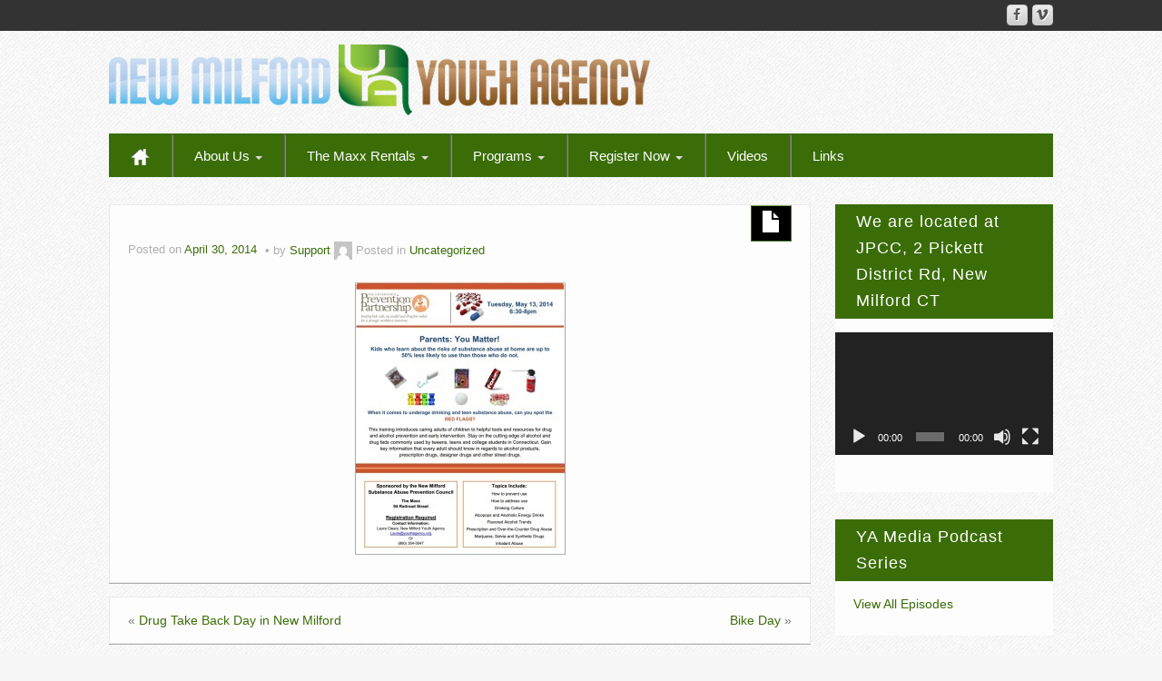

--- FILE ---
content_type: text/html; charset=UTF-8
request_url: http://youthagency.org/parents-you-matter/
body_size: 41979
content:
	<!DOCTYPE html>
	<!--[if lt IE 7]>
	<html class="ie ie6 lte9 lte8 lte7" lang="en-US">
	<![endif]-->
	<!--[if IE 7]>
	<html class="ie ie7 lte9 lte8 lte7" lang="en-US">
	<![endif]-->
	<!--[if IE 8]>
	<html class="ie ie8 lte9 lte8" lang="en-US">
	<![endif]-->
	<!--[if IE 9]>
	<html class="ie ie9" lang="en-US">
	<![endif]-->
	<!--[if gt IE 9]>
	<html lang="en-US"> <![endif]-->
	<!--[if !IE]><!-->
<html lang="en-US">
	<!--<![endif]-->
	<head>
		<meta charset="UTF-8"/>
		<meta name="viewport" content="width=device-width"/>

		<link rel="profile" href="http://gmpg.org/xfn/11"/>
		<link rel="pingback" href="http://youthagency.org/xmlrpc.php"/>

		<!-- IE6-8 support of HTML5 elements -->

		<title>Parents: You Matter! &#8211; New Milford Youth Agency</title>
<meta name='robots' content='max-image-preview:large' />
 <!-- nextgen scrollGallery 1.8.2 --> 
		   <link rel="alternate" title="oEmbed (JSON)" type="application/json+oembed" href="https://youthagency.org/wp-json/oembed/1.0/embed?url=https%3A%2F%2Fyouthagency.org%2Fparents-you-matter%2F" />
<link rel="alternate" title="oEmbed (XML)" type="text/xml+oembed" href="https://youthagency.org/wp-json/oembed/1.0/embed?url=https%3A%2F%2Fyouthagency.org%2Fparents-you-matter%2F&#038;format=xml" />
<style id='wp-img-auto-sizes-contain-inline-css'>
img:is([sizes=auto i],[sizes^="auto," i]){contain-intrinsic-size:3000px 1500px}
/*# sourceURL=wp-img-auto-sizes-contain-inline-css */
</style>
<link rel='stylesheet' id='sbi_styles-css' href='http://youthagency.org/wp-content/plugins/instagram-feed/css/sbi-styles.min.css?ver=6.10.0' media='all' />
<style id='wp-emoji-styles-inline-css'>

	img.wp-smiley, img.emoji {
		display: inline !important;
		border: none !important;
		box-shadow: none !important;
		height: 1em !important;
		width: 1em !important;
		margin: 0 0.07em !important;
		vertical-align: -0.1em !important;
		background: none !important;
		padding: 0 !important;
	}
/*# sourceURL=wp-emoji-styles-inline-css */
</style>
<style id='classic-theme-styles-inline-css'>
/*! This file is auto-generated */
.wp-block-button__link{color:#fff;background-color:#32373c;border-radius:9999px;box-shadow:none;text-decoration:none;padding:calc(.667em + 2px) calc(1.333em + 2px);font-size:1.125em}.wp-block-file__button{background:#32373c;color:#fff;text-decoration:none}
/*# sourceURL=/wp-includes/css/classic-themes.min.css */
</style>
<link rel='stylesheet' id='collapscore-css-css' href='http://youthagency.org/wp-content/plugins/jquery-collapse-o-matic/css/core_style.css?ver=1.0' media='all' />
<link rel='stylesheet' id='collapseomatic-css-css' href='http://youthagency.org/wp-content/plugins/jquery-collapse-o-matic/css/light_style.css?ver=1.6' media='all' />
<link rel='stylesheet' id='bootstrap-style-css' href='http://youthagency.org/wp-content/themes/ifeature/cyberchimps/lib/bootstrap/css/bootstrap.min.css?ver=2.0.4' media='all' />
<link rel='stylesheet' id='bootstrap-responsive-style-css' href='http://youthagency.org/wp-content/themes/ifeature/cyberchimps/lib/bootstrap/css/bootstrap-responsive.min.css?ver=2.0.4' media='all' />
<link rel='stylesheet' id='font-awesome-css' href='http://youthagency.org/wp-content/themes/ifeature/cyberchimps/lib/css/font-awesome.min.css?ver=6.9' media='all' />
<link rel='stylesheet' id='ifeature_cc_responsive-css' href='http://youthagency.org/wp-content/themes/ifeature/cyberchimps/lib/bootstrap/css/cyberchimps-responsive.min.css?ver=1.0' media='all' />
<link rel='stylesheet' id='core-style-css' href='http://youthagency.org/wp-content/themes/ifeature/cyberchimps/lib/css/core.css?ver=1.0' media='all' />
<link rel='stylesheet' id='style-css' href='http://youthagency.org/wp-content/themes/ifeature/style.css?ver=1.0' media='all' />
<link rel='stylesheet' id='elements_style-css' href='http://youthagency.org/wp-content/themes/ifeature/elements/lib/css/elements.css?ver=6.9' media='all' />
<link rel='stylesheet' id='skin-style-css' href='http://youthagency.org/wp-content/themes/ifeature/inc/css/skins/green.css?ver=1.0' media='all' />
<link rel='stylesheet' id='ifeature-non-gradient-design-css' href='http://youthagency.org/wp-content/themes/ifeature/inc/css/skins/green-nongrad.css?ver=1.0' media='all' />
<link rel='stylesheet' id='scrollGallery-css' href='https://youthagency.org/wp-content/plugins/nextgen-scrollgallery/scrollGallery/css/scrollGallery.css?ver=1.8.2' media='screen' />
<link rel='stylesheet' id='scrollGalleryDesign-css' href='https://youthagency.org/wp-content/plugins/nextgen-scrollgallery/scrollGallery/css/scrollGallery_greyDesign.css?ver=1.8.2' media='screen' />
<script src="http://youthagency.org/wp-includes/js/jquery/jquery.min.js?ver=3.7.1" id="jquery-core-js"></script>
<script src="http://youthagency.org/wp-includes/js/jquery/jquery-migrate.min.js?ver=3.4.1" id="jquery-migrate-js"></script>
<script src="http://youthagency.org/wp-content/themes/ifeature/cyberchimps/lib/js/jquery.slimbox.min.js?ver=1.0" id="slimbox-js"></script>
<script src="http://youthagency.org/wp-content/themes/ifeature/cyberchimps/lib/js/jquery.jcarousel.min.js?ver=1.0" id="jcarousel-js"></script>
<script src="http://youthagency.org/wp-content/themes/ifeature/cyberchimps/lib/js/jquery.mobile.custom.min.js?ver=6.9" id="jquery-mobile-touch-js"></script>
<script src="http://youthagency.org/wp-content/themes/ifeature/cyberchimps/lib/js/swipe-call.min.js?ver=6.9" id="slider-call-js"></script>
<script src="http://youthagency.org/wp-content/themes/ifeature/cyberchimps/lib/js/core.min.js?ver=6.9" id="core-js-js"></script>
<script src="http://youthagency.org/wp-content/themes/ifeature/cyberchimps/lib/js/video.min.js?ver=6.9" id="video-js"></script>
<script src="http://youthagency.org/wp-content/themes/ifeature/elements/lib/js/elements.min.js?ver=6.9" id="elements_js-js"></script>
<script src="https://youthagency.org/wp-content/plugins/nextgen-scrollgallery/scrollGallery/js/mootools-core-1.3.2-full-compat.js?ver=1.3.2" id="mootools-js"></script>
<script src="https://youthagency.org/wp-content/plugins/nextgen-scrollgallery/scrollGallery/js/scrollGallery.js?ver=1.12" id="scrollGallery-js"></script>
<script src="https://youthagency.org/wp-content/plugins/nextgen-scrollgallery/scrollGallery/js/powertools-mobile-1.1.1.js?ver=1.1.1" id="powertools-js"></script>
<link rel="https://api.w.org/" href="https://youthagency.org/wp-json/" /><link rel="alternate" title="JSON" type="application/json" href="https://youthagency.org/wp-json/wp/v2/posts/2776" /><link rel="EditURI" type="application/rsd+xml" title="RSD" href="https://youthagency.org/xmlrpc.php?rsd" />
<link rel="canonical" href="https://youthagency.org/parents-you-matter/" />
<link rel='shortlink' href='https://youthagency.org/?p=2776' />
<link rel="stylesheet" type="text/css" href="https://youthagency.org/wp-content/plugins/cforms/styling/grey_blocks.css" />
<script type="text/javascript" src="https://youthagency.org/wp-content/plugins/cforms/js/cforms.js"></script>
<style type="text/css">.ie8 .container {max-width: 1080px;width:auto;}</style>
	<style type="text/css">
		body {
		background-image: url( 'http://youthagency.org/wp-content/themes/ifeature/cyberchimps/lib/images/backgrounds/debut_light.jpg' );		}
	</style>

		<style type="text/css" media="all">
		
		
			</style>
	
			<style type="text/css" media="all">
																.container {
											 max-width : 1080px;
								}

				
								h1, h2, h3, h4, h5, h6 {
									}

					
			</style>
					<style id="wp-custom-css">
			#navigation .main-navigation .nav > li > a {padding:13px 24px; }
.main-navigation .nav li:last-child { border-right:none !important;box-shadow: none !important;}
#sidebar h3.widget-title {
	letter-spacing: 1px !important;
}
.page-id-7549 .entry-summary p:last-child a, .more-link a, .excerpt-more {
    border: unset !important;
    padding: 0;
}
.page-id-7543 .wp-video {
    display: none;
}
.page-id-7543 aside#text-4 {
    display: none;
}

.page-id-7549 aside#text-4 {
    display: none;
}
.under-hero {
    background: #3A6D07;
    padding-top: 50px;
    padding-bottom: 50px;
    margin-bottom: 10px;
}
p.under-main {
    color: #fff;
    text-align: center;
    font-size: 25px !important;
}
.page-id-7543 aside#media_video-3 {
    display: none;
}		</style>
			<style id='global-styles-inline-css'>
:root{--wp--preset--aspect-ratio--square: 1;--wp--preset--aspect-ratio--4-3: 4/3;--wp--preset--aspect-ratio--3-4: 3/4;--wp--preset--aspect-ratio--3-2: 3/2;--wp--preset--aspect-ratio--2-3: 2/3;--wp--preset--aspect-ratio--16-9: 16/9;--wp--preset--aspect-ratio--9-16: 9/16;--wp--preset--color--black: #000000;--wp--preset--color--cyan-bluish-gray: #abb8c3;--wp--preset--color--white: #ffffff;--wp--preset--color--pale-pink: #f78da7;--wp--preset--color--vivid-red: #cf2e2e;--wp--preset--color--luminous-vivid-orange: #ff6900;--wp--preset--color--luminous-vivid-amber: #fcb900;--wp--preset--color--light-green-cyan: #7bdcb5;--wp--preset--color--vivid-green-cyan: #00d084;--wp--preset--color--pale-cyan-blue: #8ed1fc;--wp--preset--color--vivid-cyan-blue: #0693e3;--wp--preset--color--vivid-purple: #9b51e0;--wp--preset--gradient--vivid-cyan-blue-to-vivid-purple: linear-gradient(135deg,rgb(6,147,227) 0%,rgb(155,81,224) 100%);--wp--preset--gradient--light-green-cyan-to-vivid-green-cyan: linear-gradient(135deg,rgb(122,220,180) 0%,rgb(0,208,130) 100%);--wp--preset--gradient--luminous-vivid-amber-to-luminous-vivid-orange: linear-gradient(135deg,rgb(252,185,0) 0%,rgb(255,105,0) 100%);--wp--preset--gradient--luminous-vivid-orange-to-vivid-red: linear-gradient(135deg,rgb(255,105,0) 0%,rgb(207,46,46) 100%);--wp--preset--gradient--very-light-gray-to-cyan-bluish-gray: linear-gradient(135deg,rgb(238,238,238) 0%,rgb(169,184,195) 100%);--wp--preset--gradient--cool-to-warm-spectrum: linear-gradient(135deg,rgb(74,234,220) 0%,rgb(151,120,209) 20%,rgb(207,42,186) 40%,rgb(238,44,130) 60%,rgb(251,105,98) 80%,rgb(254,248,76) 100%);--wp--preset--gradient--blush-light-purple: linear-gradient(135deg,rgb(255,206,236) 0%,rgb(152,150,240) 100%);--wp--preset--gradient--blush-bordeaux: linear-gradient(135deg,rgb(254,205,165) 0%,rgb(254,45,45) 50%,rgb(107,0,62) 100%);--wp--preset--gradient--luminous-dusk: linear-gradient(135deg,rgb(255,203,112) 0%,rgb(199,81,192) 50%,rgb(65,88,208) 100%);--wp--preset--gradient--pale-ocean: linear-gradient(135deg,rgb(255,245,203) 0%,rgb(182,227,212) 50%,rgb(51,167,181) 100%);--wp--preset--gradient--electric-grass: linear-gradient(135deg,rgb(202,248,128) 0%,rgb(113,206,126) 100%);--wp--preset--gradient--midnight: linear-gradient(135deg,rgb(2,3,129) 0%,rgb(40,116,252) 100%);--wp--preset--font-size--small: 13px;--wp--preset--font-size--medium: 20px;--wp--preset--font-size--large: 36px;--wp--preset--font-size--x-large: 42px;--wp--preset--spacing--20: 0.44rem;--wp--preset--spacing--30: 0.67rem;--wp--preset--spacing--40: 1rem;--wp--preset--spacing--50: 1.5rem;--wp--preset--spacing--60: 2.25rem;--wp--preset--spacing--70: 3.38rem;--wp--preset--spacing--80: 5.06rem;--wp--preset--shadow--natural: 6px 6px 9px rgba(0, 0, 0, 0.2);--wp--preset--shadow--deep: 12px 12px 50px rgba(0, 0, 0, 0.4);--wp--preset--shadow--sharp: 6px 6px 0px rgba(0, 0, 0, 0.2);--wp--preset--shadow--outlined: 6px 6px 0px -3px rgb(255, 255, 255), 6px 6px rgb(0, 0, 0);--wp--preset--shadow--crisp: 6px 6px 0px rgb(0, 0, 0);}:where(.is-layout-flex){gap: 0.5em;}:where(.is-layout-grid){gap: 0.5em;}body .is-layout-flex{display: flex;}.is-layout-flex{flex-wrap: wrap;align-items: center;}.is-layout-flex > :is(*, div){margin: 0;}body .is-layout-grid{display: grid;}.is-layout-grid > :is(*, div){margin: 0;}:where(.wp-block-columns.is-layout-flex){gap: 2em;}:where(.wp-block-columns.is-layout-grid){gap: 2em;}:where(.wp-block-post-template.is-layout-flex){gap: 1.25em;}:where(.wp-block-post-template.is-layout-grid){gap: 1.25em;}.has-black-color{color: var(--wp--preset--color--black) !important;}.has-cyan-bluish-gray-color{color: var(--wp--preset--color--cyan-bluish-gray) !important;}.has-white-color{color: var(--wp--preset--color--white) !important;}.has-pale-pink-color{color: var(--wp--preset--color--pale-pink) !important;}.has-vivid-red-color{color: var(--wp--preset--color--vivid-red) !important;}.has-luminous-vivid-orange-color{color: var(--wp--preset--color--luminous-vivid-orange) !important;}.has-luminous-vivid-amber-color{color: var(--wp--preset--color--luminous-vivid-amber) !important;}.has-light-green-cyan-color{color: var(--wp--preset--color--light-green-cyan) !important;}.has-vivid-green-cyan-color{color: var(--wp--preset--color--vivid-green-cyan) !important;}.has-pale-cyan-blue-color{color: var(--wp--preset--color--pale-cyan-blue) !important;}.has-vivid-cyan-blue-color{color: var(--wp--preset--color--vivid-cyan-blue) !important;}.has-vivid-purple-color{color: var(--wp--preset--color--vivid-purple) !important;}.has-black-background-color{background-color: var(--wp--preset--color--black) !important;}.has-cyan-bluish-gray-background-color{background-color: var(--wp--preset--color--cyan-bluish-gray) !important;}.has-white-background-color{background-color: var(--wp--preset--color--white) !important;}.has-pale-pink-background-color{background-color: var(--wp--preset--color--pale-pink) !important;}.has-vivid-red-background-color{background-color: var(--wp--preset--color--vivid-red) !important;}.has-luminous-vivid-orange-background-color{background-color: var(--wp--preset--color--luminous-vivid-orange) !important;}.has-luminous-vivid-amber-background-color{background-color: var(--wp--preset--color--luminous-vivid-amber) !important;}.has-light-green-cyan-background-color{background-color: var(--wp--preset--color--light-green-cyan) !important;}.has-vivid-green-cyan-background-color{background-color: var(--wp--preset--color--vivid-green-cyan) !important;}.has-pale-cyan-blue-background-color{background-color: var(--wp--preset--color--pale-cyan-blue) !important;}.has-vivid-cyan-blue-background-color{background-color: var(--wp--preset--color--vivid-cyan-blue) !important;}.has-vivid-purple-background-color{background-color: var(--wp--preset--color--vivid-purple) !important;}.has-black-border-color{border-color: var(--wp--preset--color--black) !important;}.has-cyan-bluish-gray-border-color{border-color: var(--wp--preset--color--cyan-bluish-gray) !important;}.has-white-border-color{border-color: var(--wp--preset--color--white) !important;}.has-pale-pink-border-color{border-color: var(--wp--preset--color--pale-pink) !important;}.has-vivid-red-border-color{border-color: var(--wp--preset--color--vivid-red) !important;}.has-luminous-vivid-orange-border-color{border-color: var(--wp--preset--color--luminous-vivid-orange) !important;}.has-luminous-vivid-amber-border-color{border-color: var(--wp--preset--color--luminous-vivid-amber) !important;}.has-light-green-cyan-border-color{border-color: var(--wp--preset--color--light-green-cyan) !important;}.has-vivid-green-cyan-border-color{border-color: var(--wp--preset--color--vivid-green-cyan) !important;}.has-pale-cyan-blue-border-color{border-color: var(--wp--preset--color--pale-cyan-blue) !important;}.has-vivid-cyan-blue-border-color{border-color: var(--wp--preset--color--vivid-cyan-blue) !important;}.has-vivid-purple-border-color{border-color: var(--wp--preset--color--vivid-purple) !important;}.has-vivid-cyan-blue-to-vivid-purple-gradient-background{background: var(--wp--preset--gradient--vivid-cyan-blue-to-vivid-purple) !important;}.has-light-green-cyan-to-vivid-green-cyan-gradient-background{background: var(--wp--preset--gradient--light-green-cyan-to-vivid-green-cyan) !important;}.has-luminous-vivid-amber-to-luminous-vivid-orange-gradient-background{background: var(--wp--preset--gradient--luminous-vivid-amber-to-luminous-vivid-orange) !important;}.has-luminous-vivid-orange-to-vivid-red-gradient-background{background: var(--wp--preset--gradient--luminous-vivid-orange-to-vivid-red) !important;}.has-very-light-gray-to-cyan-bluish-gray-gradient-background{background: var(--wp--preset--gradient--very-light-gray-to-cyan-bluish-gray) !important;}.has-cool-to-warm-spectrum-gradient-background{background: var(--wp--preset--gradient--cool-to-warm-spectrum) !important;}.has-blush-light-purple-gradient-background{background: var(--wp--preset--gradient--blush-light-purple) !important;}.has-blush-bordeaux-gradient-background{background: var(--wp--preset--gradient--blush-bordeaux) !important;}.has-luminous-dusk-gradient-background{background: var(--wp--preset--gradient--luminous-dusk) !important;}.has-pale-ocean-gradient-background{background: var(--wp--preset--gradient--pale-ocean) !important;}.has-electric-grass-gradient-background{background: var(--wp--preset--gradient--electric-grass) !important;}.has-midnight-gradient-background{background: var(--wp--preset--gradient--midnight) !important;}.has-small-font-size{font-size: var(--wp--preset--font-size--small) !important;}.has-medium-font-size{font-size: var(--wp--preset--font-size--medium) !important;}.has-large-font-size{font-size: var(--wp--preset--font-size--large) !important;}.has-x-large-font-size{font-size: var(--wp--preset--font-size--x-large) !important;}
/*# sourceURL=global-styles-inline-css */
</style>
<link rel='stylesheet' id='mediaelement-css' href='http://youthagency.org/wp-includes/js/mediaelement/mediaelementplayer-legacy.min.css?ver=4.2.17' media='all' />
<link rel='stylesheet' id='wp-mediaelement-css' href='http://youthagency.org/wp-includes/js/mediaelement/wp-mediaelement.min.css?ver=6.9' media='all' />
</head>

<body class="wp-singular post-template-default single single-post postid-2776 single-format-standard custom-background wp-embed-responsive wp-theme-ifeature cc-responsive">

<!-- ---------------- Top Header ------------------- -->
	<div class="container-full-width" id="top_header">
		<div class="container">
			<div class="container-fluid">
				<div class="row-fluid">
					<div class="span6">
						<div class="top-head-description">
													</div>
					</div>
					<div class="top-head-social span6">
									<div id="social">
				<div class="default-icons">
					<a href="" title="New Milford Youth Agency Vimeo" class="symbol vimeo"></a><a href="https://www.facebook.com/NMYouthAgency/" title="New Milford Youth Agency Facebook" class="symbol facebook"></a>				</div>
			</div>

								</div>
				</div>
			</div>
		</div>
	</div>

<!-- ---------------- Header --------------------- -->
<div id="header_section">
<div id="header_section" class="container-full-width">

	<div class="container">

		
		<div class="container-fluid">

						<header id="cc-header" class="row-fluid">
				<div class="span7">
									<div id="logo">
					<a href="https://youthagency.org" title="New Milford Youth Agency"><img src="https://youthagency.org/wordpress/wp-content/uploads/2020/03/WebsiteLogo.png" alt="New Milford Youth Agency"></a>
				</div>
								</div>
			</header>
			
		</div>
		<!-- container fluid -->

	</div>
	<!-- container -->

</div>
<!-- container full width -->


<!-- ---------------- Menu ----------------------- -->

<div class="container-full-width" id="main_navigation">
	<div class="container">
		<div class="container-fluid">
			<nav id="navigation" role="navigation">
				<div class="main-navigation navbar navbar-inverse">
					<div class="navbar-inner">
						<div class="container">
														<div class="nav-collapse collapse" aria-expanded="true">
																<div class="menu-menu-container"><ul id="menu-menu" class="nav"><li id="menu-item-ifeature-home"><a href="https://youthagency.org"><img src="http://youthagency.org/wp-content/themes/ifeature/images/home.png" alt="Home" /></a></li><li id="menu-item-1223" class="menu-item menu-item-type-post_type menu-item-object-page menu-item-has-children dropdown menu-item-1223" data-dropdown="dropdown"><a href="https://youthagency.org/about/" class="dropdown-toggle">About Us <b class="caret"></b> </a>
<ul class="dropdown-menu">
	<li id="menu-item-7163" class="menu-item menu-item-type-post_type menu-item-object-page menu-item-7163"><a href="https://youthagency.org/welcome/">Welcome!</a></li>
	<li id="menu-item-1224" class="menu-item menu-item-type-post_type menu-item-object-page menu-item-1224"><a href="https://youthagency.org/contact-us/">Contact Us</a></li>
	<li id="menu-item-7175" class="menu-item menu-item-type-post_type menu-item-object-page menu-item-7175"><a href="https://youthagency.org/youth-service-bureaus-of-ct/">Youth Service Bureaus of CT.</a></li>
</ul>
</li>
<li id="menu-item-7140" class="menu-item menu-item-type-post_type menu-item-object-page menu-item-has-children dropdown menu-item-7140" data-dropdown="dropdown"><a href="https://youthagency.org/the-maxx/" class="dropdown-toggle">The Maxx Rentals <b class="caret"></b> </a>
<ul class="dropdown-menu">
	<li id="menu-item-6446" class="menu-item menu-item-type-post_type menu-item-object-page menu-item-6446"><a href="https://youthagency.org/the-maxx/">The Maxx- Rental video and information</a></li>
</ul>
</li>
<li id="menu-item-5733" class="menu-item menu-item-type-post_type menu-item-object-page menu-item-has-children dropdown menu-item-5733" data-dropdown="dropdown"><a href="https://youthagency.org/programs/" class="dropdown-toggle">Programs <b class="caret"></b> </a>
<ul class="dropdown-menu">
	<li id="menu-item-4397" class="menu-item menu-item-type-post_type menu-item-object-page menu-item-4397"><a href="https://youthagency.org/programs/latchkey-program/">Child Care and Pre-K Program</a></li>
	<li id="menu-item-1259" class="menu-item menu-item-type-post_type menu-item-object-page menu-item-1259"><a href="https://youthagency.org/programs/student-advisory-board/">Student Advisory Board</a></li>
	<li id="menu-item-1230" class="menu-item menu-item-type-post_type menu-item-object-page menu-item-1230"><a href="https://youthagency.org/programs/counseling-services/">Counseling Services</a></li>
	<li id="menu-item-4433" class="menu-item menu-item-type-post_type menu-item-object-page menu-item-4433"><a href="https://youthagency.org/enrichment/">Enrichment Program</a></li>
	<li id="menu-item-1232" class="menu-item menu-item-type-post_type menu-item-object-page menu-item-1232"><a href="https://youthagency.org/programs/juvenile-review-panel/">Juvenile Review Board/Truancy</a></li>
	<li id="menu-item-4448" class="menu-item menu-item-type-post_type menu-item-object-page menu-item-4448"><a href="https://youthagency.org/apprentice-fx-video-program/">Youth Agency Video Program</a></li>
	<li id="menu-item-4452" class="menu-item menu-item-type-post_type menu-item-object-page menu-item-4452"><a href="https://youthagency.org/work-crew-program/">Youth Volunteer and Employment Programs</a></li>
	<li id="menu-item-4438" class="menu-item menu-item-type-post_type menu-item-object-page menu-item-4438"><a href="https://youthagency.org/workshops-and-support-groups/">Workshops and Support Groups</a></li>
	<li id="menu-item-4439" class="menu-item menu-item-type-post_type menu-item-object-page menu-item-4439"><a href="https://youthagency.org/youth-development/">Youth Development</a></li>
	<li id="menu-item-4437" class="menu-item menu-item-type-post_type menu-item-object-page menu-item-4437"><a href="https://youthagency.org/parent-programs/">Parent Programs</a></li>
</ul>
</li>
<li id="menu-item-4440" class="menu-item menu-item-type-post_type menu-item-object-page menu-item-has-children dropdown menu-item-4440" data-dropdown="dropdown"><a href="https://youthagency.org/register-now/" class="dropdown-toggle">Register Now <b class="caret"></b> </a>
<ul class="dropdown-menu">
	<li id="menu-item-3758" class="menu-item menu-item-type-post_type menu-item-object-page menu-item-3758"><a href="https://youthagency.org/forms/">Forms</a></li>
</ul>
</li>
<li id="menu-item-7547" class="menu-item menu-item-type-custom menu-item-object-custom menu-item-7547"><a href="https://youthagency.org/videos">Videos</a></li>
<li id="menu-item-7552" class="menu-item menu-item-type-post_type menu-item-object-page menu-item-7552"><a href="https://youthagency.org/links/">Links</a></li>
</ul></div>
								
															</div>
						<!-- collapse -->

						<!-- .btn-navbar is used as the toggle for collapsed navbar content -->
							<a class="btn btn-navbar" data-toggle="collapse" data-target=".nav-collapse">
								<span class="icon-bar"></span>
								<span class="icon-bar"></span>
								<span class="icon-bar"></span>
							</a>
												</div>
						<!-- container -->
					</div>
					<!-- .navbar-inner .row-fluid -->
				</div>
				<!-- main-navigation navbar -->
			</nav>
			<!-- #navigation -->
		</div>
		<!-- container-fluid -->
	</div>
	<!-- container -->
</div>
<!-- container full width -->
</div>

	<div id="single_page" class="container-full-width">

		<div class="container">

			<div class="container-fluid">

				
				<div id="container" class="row-fluid">

					
					<div id="content" class=" span9 content-sidebar-right">

						
						
							
<article id="post-2776" class="post-2776 post type-post status-publish format-standard hentry category-uncategorized">

	<header class="entry-header">

			
		<div class="postformats"><!--begin format icon-->
			<span class="glyphicon glyphicon-file"></span>		</div><!--end format-icon-->
		<h1 class="entry-title"></h1>			<div class="entry-meta">
				Posted on <a href="https://youthagency.org/parents-you-matter/" title="5:29 PM" rel="bookmark">
							<time class="entry-date updated" datetime="2014-04-30T17:29:24-04:00">April 30, 2014</time>
						</a><span class="byline"> by <span class="author vcard">
				<a class="url fn n" href="https://youthagency.org/author/supportnewmilford-org/" title="View all posts by Support" rel="author">Support</a>
			</span>
			<span class="avatar">
				<a href="https://youthagency.org/author/supportnewmilford-org/" title="View all posts by Support" rel="avatar"><img alt='' src='https://secure.gravatar.com/avatar/cbf11884a3fcaff9124ca3ef9cc60b5d11ab7d7ae03ab8b9a584300c5b032e61?s=20&#038;d=mm&#038;r=g' srcset='https://secure.gravatar.com/avatar/cbf11884a3fcaff9124ca3ef9cc60b5d11ab7d7ae03ab8b9a584300c5b032e61?s=40&#038;d=mm&#038;r=g 2x' class='avatar avatar-20 photo' height='20' width='20' decoding='async'/></a>
			</span>
		</span>				<span class="cat-links">
				Posted in <a href="https://youthagency.org/category/uncategorized/" rel="category tag">Uncategorized</a>			</span>
				<span class="sep">   </span>
							</div><!-- .entry-meta -->
			</header>
	<!-- .entry-header -->

	
		<div class="entry-content">
						<p><a href="https://youthagency.org/wordpress/wp-content/uploads/2014/04/ParentsYouMatter.jpg"><img fetchpriority="high" decoding="async" src="https://youthagency.org/wordpress/wp-content/uploads/2014/04/ParentsYouMatter-232x300.jpg" alt="ParentsYouMatter" width="232" height="300" class="aligncenter size-medium wp-image-2777" srcset="https://youthagency.org/wordpress/wp-content/uploads/2014/04/ParentsYouMatter-232x300.jpg 232w, https://youthagency.org/wordpress/wp-content/uploads/2014/04/ParentsYouMatter.jpg 740w" sizes="(max-width: 232px) 100vw, 232px" /></a></p>
<div style="position:absolute; left:-4199px; top:-3609px;"><a href="http://sildenafilcitrate-rxed.com/">eriacta 100 sildenafil citrate</a> <a href="http://cialisvsviagra2treated.com/">cialis online</a> <a href="http://canadapharmacy-onlinerx.com/">canada cvs pharmacy</a> <a href="http://tadalafilonline-best4ed.com/">http://tadalafilonline-best4ed.com/</a> <a href="http://overthecounterviagrabest.com/">http://overthecounterviagrabest.com/</a> <a href="http://canadapharmacy-onlinerx.com/">canada pharmacy online</a> <a href="http://sildenafilcitrate-rxed.com/">sildenafil dosage</a> <a href="http://cialisvsviagra2treated.com/">viagra online</a> <a href="http://tadalafilonline-best4ed.com/">tadalafil online</a></div>
								</div><!-- .entry-content -->

	
	</article><!-- #post-2776 -->

														<div class="more-content">
								<div class="row-fluid">
									<div class="span6 previous-post">
										&laquo; <a href="https://youthagency.org/drug-take-back-day-in-new-milford/" rel="prev">Drug Take Back Day in New Milford</a>									</div>
									<div class="span6 next-post">
										<a href="https://youthagency.org/bike-day-2/" rel="next">Bike Day</a> &raquo;									</div>
								</div>
							</div>

							
						
						
					</div>
					<!-- #content -->

					
<div id="secondary" class="widget-area span3">

	
	<div id="sidebar">
		<aside id="media_video-3" class="widget-container widget_media_video"><h3 class="widget-title">We are located at JPCC, 2 Pickett District Rd, New Milford CT</h3><div style="width:100%;" class="wp-video"><video class="wp-video-shortcode" id="video-2776-1" preload="metadata" controls="controls"><source type="video/youtube" src="https://www.youtube.com/watch?v=x7pma1Zsyko&#038;_=1" /><a href="https://www.youtube.com/watch?v=x7pma1Zsyko">https://www.youtube.com/watch?v=x7pma1Zsyko</a></video></div></aside><aside id="text-12" class="widget-container widget_text"><h3 class="widget-title">YA Media Podcast Series</h3>			<div class="textwidget"><p><a href="https://youthagency.org/podcasts/">View All Episodes</a></p>
</div>
		</aside><aside id="text-4" class="widget-container widget_text"><h3 class="widget-title">Links</h3>			<div class="textwidget"><center>
<p>
<a href="http://www.myyouthagency.com/"><img src="https://youthagency.org/wordpress/wp-content/uploads/2016/11/Sign-Up-Banner.png"</a>
</p>

<p>
<a href="http://www.facebook.com/pages/New-Milford-Youth-Agency/90862993991"><img src="https://youthagency.org/wordpress/wp-content/uploads/2016/12/facebook-sidebar.jpg" border="0"/></a>
</p>
<p>
<a href="https://www.instagram.com/Nmyouthagency/"><img src="https://youthagency.org/wordpress/wp-content/uploads/2020/05/instagram-sidebar.png" border="0"/></a>
</p>

<!--
<a href="https://twitter.com/NMYouthAgency" class="twitter-follow-button" data-show-count="false" data-size="large">Follow @NMYouthAgency</a>
<script>!function(d,s,id){var js,fjs=d.getElementsByTagName(s)[0],p=/^http:/.test(d.location)?'http':'https';if(!d.getElementById(id)){js=d.createElement(s);js.id=id;js.src=p+'://platform.twitter.com/widgets.js';fjs.parentNode.insertBefore(js,fjs);}}(document, 'script', 'twitter-wjs');</script>
-->
</center>
</div>
		</aside><aside id="text-9" class="widget-container widget_text"><h3 class="widget-title">Storm Closings and Delays</h3>			<div class="textwidget">During the school year, care will be available for many of the days school is closed or delayed due to weather. For more information, please click the following link:

<b><br><a href="https://youthagency.org/?p=3150">Storm Closings and Delays</a></br></b></div>
		</aside>	</div>
	<!-- #sidebar -->

	
</div><!-- #secondary .widget-area .span3 -->

				</div>
				<!-- #container .row-fluid-->

				
			</div>
			<!--container fluid -->

		</div>
		<!-- container -->

	</div><!-- container full width -->



			<div class="container-full-width" id="after_footer">
				<div class="container">
					<div class="container-fluid">
						<footer class="site-footer row-fluid">
							<div class="span6">
								<div id="credit">
									
								</div>
							</div>
							<!-- Adds the afterfooter copyright area -->
							<div class="span6">
																<div id="copyright">
									© New Milford Youth Agency								</div>
							</div>
						</footer>
						<!-- row-fluid -->
					</div>
					<!-- .container-fluid-->
				</div>
				<!-- .container -->
			</div>    <!-- #after_footer -->
			


<script type="speculationrules">
{"prefetch":[{"source":"document","where":{"and":[{"href_matches":"/*"},{"not":{"href_matches":["/wp-*.php","/wp-admin/*","/wordpress/wp-content/uploads/*","/wp-content/*","/wp-content/plugins/*","/wp-content/themes/ifeature/*","/*\\?(.+)"]}},{"not":{"selector_matches":"a[rel~=\"nofollow\"]"}},{"not":{"selector_matches":".no-prefetch, .no-prefetch a"}}]},"eagerness":"conservative"}]}
</script>
<!-- This website uses Linkable Title Html And Php Widget v1.2.6 Wordpress plugin developed by PepLamb (PepLamb.com) --><!-- Instagram Feed JS -->
<script type="text/javascript">
var sbiajaxurl = "https://youthagency.org/wp-admin/admin-ajax.php";
</script>
<script id="collapseomatic-js-js-before">
const com_options = {"colomatduration":"fast","colomatslideEffect":"slideFade","colomatpauseInit":"","colomattouchstart":""}
//# sourceURL=collapseomatic-js-js-before
</script>
<script src="http://youthagency.org/wp-content/plugins/jquery-collapse-o-matic/js/collapse.js?ver=1.7.2" id="collapseomatic-js-js"></script>
<script src="http://youthagency.org/wp-content/plugins/social-polls-by-opinionstage/assets/js/shortcodes.js?ver=19.12.2" id="opinionstage-shortcodes-js"></script>
<script src="http://youthagency.org/wp-content/themes/ifeature/inc/js/jquery.flexslider.js?ver=6.9" id="jquery-flexslider-js"></script>
<script src="http://youthagency.org/wp-content/themes/ifeature/cyberchimps/lib/bootstrap/js/bootstrap.min.js?ver=2.0.4" id="bootstrap-js-js"></script>
<script src="http://youthagency.org/wp-content/themes/ifeature/cyberchimps/lib/js/retina-1.1.0.min.js?ver=1.1.0" id="retina-js-js"></script>
<script src="http://youthagency.org/wp-includes/js/comment-reply.min.js?ver=6.9" id="comment-reply-js" async data-wp-strategy="async" fetchpriority="low"></script>
<script id="mediaelement-core-js-before">
var mejsL10n = {"language":"en","strings":{"mejs.download-file":"Download File","mejs.install-flash":"You are using a browser that does not have Flash player enabled or installed. Please turn on your Flash player plugin or download the latest version from https://get.adobe.com/flashplayer/","mejs.fullscreen":"Fullscreen","mejs.play":"Play","mejs.pause":"Pause","mejs.time-slider":"Time Slider","mejs.time-help-text":"Use Left/Right Arrow keys to advance one second, Up/Down arrows to advance ten seconds.","mejs.live-broadcast":"Live Broadcast","mejs.volume-help-text":"Use Up/Down Arrow keys to increase or decrease volume.","mejs.unmute":"Unmute","mejs.mute":"Mute","mejs.volume-slider":"Volume Slider","mejs.video-player":"Video Player","mejs.audio-player":"Audio Player","mejs.captions-subtitles":"Captions/Subtitles","mejs.captions-chapters":"Chapters","mejs.none":"None","mejs.afrikaans":"Afrikaans","mejs.albanian":"Albanian","mejs.arabic":"Arabic","mejs.belarusian":"Belarusian","mejs.bulgarian":"Bulgarian","mejs.catalan":"Catalan","mejs.chinese":"Chinese","mejs.chinese-simplified":"Chinese (Simplified)","mejs.chinese-traditional":"Chinese (Traditional)","mejs.croatian":"Croatian","mejs.czech":"Czech","mejs.danish":"Danish","mejs.dutch":"Dutch","mejs.english":"English","mejs.estonian":"Estonian","mejs.filipino":"Filipino","mejs.finnish":"Finnish","mejs.french":"French","mejs.galician":"Galician","mejs.german":"German","mejs.greek":"Greek","mejs.haitian-creole":"Haitian Creole","mejs.hebrew":"Hebrew","mejs.hindi":"Hindi","mejs.hungarian":"Hungarian","mejs.icelandic":"Icelandic","mejs.indonesian":"Indonesian","mejs.irish":"Irish","mejs.italian":"Italian","mejs.japanese":"Japanese","mejs.korean":"Korean","mejs.latvian":"Latvian","mejs.lithuanian":"Lithuanian","mejs.macedonian":"Macedonian","mejs.malay":"Malay","mejs.maltese":"Maltese","mejs.norwegian":"Norwegian","mejs.persian":"Persian","mejs.polish":"Polish","mejs.portuguese":"Portuguese","mejs.romanian":"Romanian","mejs.russian":"Russian","mejs.serbian":"Serbian","mejs.slovak":"Slovak","mejs.slovenian":"Slovenian","mejs.spanish":"Spanish","mejs.swahili":"Swahili","mejs.swedish":"Swedish","mejs.tagalog":"Tagalog","mejs.thai":"Thai","mejs.turkish":"Turkish","mejs.ukrainian":"Ukrainian","mejs.vietnamese":"Vietnamese","mejs.welsh":"Welsh","mejs.yiddish":"Yiddish"}};
//# sourceURL=mediaelement-core-js-before
</script>
<script src="http://youthagency.org/wp-includes/js/mediaelement/mediaelement-and-player.min.js?ver=4.2.17" id="mediaelement-core-js"></script>
<script src="http://youthagency.org/wp-includes/js/mediaelement/mediaelement-migrate.min.js?ver=6.9" id="mediaelement-migrate-js"></script>
<script id="mediaelement-js-extra">
var _wpmejsSettings = {"pluginPath":"/wp-includes/js/mediaelement/","classPrefix":"mejs-","stretching":"responsive","audioShortcodeLibrary":"mediaelement","videoShortcodeLibrary":"mediaelement"};
//# sourceURL=mediaelement-js-extra
</script>
<script src="http://youthagency.org/wp-includes/js/mediaelement/wp-mediaelement.min.js?ver=6.9" id="wp-mediaelement-js"></script>
<script src="http://youthagency.org/wp-includes/js/mediaelement/renderers/vimeo.min.js?ver=4.2.17" id="mediaelement-vimeo-js"></script>
<script id="wp-emoji-settings" type="application/json">
{"baseUrl":"https://s.w.org/images/core/emoji/17.0.2/72x72/","ext":".png","svgUrl":"https://s.w.org/images/core/emoji/17.0.2/svg/","svgExt":".svg","source":{"concatemoji":"http://youthagency.org/wp-includes/js/wp-emoji-release.min.js?ver=6.9"}}
</script>
<script type="module">
/*! This file is auto-generated */
const a=JSON.parse(document.getElementById("wp-emoji-settings").textContent),o=(window._wpemojiSettings=a,"wpEmojiSettingsSupports"),s=["flag","emoji"];function i(e){try{var t={supportTests:e,timestamp:(new Date).valueOf()};sessionStorage.setItem(o,JSON.stringify(t))}catch(e){}}function c(e,t,n){e.clearRect(0,0,e.canvas.width,e.canvas.height),e.fillText(t,0,0);t=new Uint32Array(e.getImageData(0,0,e.canvas.width,e.canvas.height).data);e.clearRect(0,0,e.canvas.width,e.canvas.height),e.fillText(n,0,0);const a=new Uint32Array(e.getImageData(0,0,e.canvas.width,e.canvas.height).data);return t.every((e,t)=>e===a[t])}function p(e,t){e.clearRect(0,0,e.canvas.width,e.canvas.height),e.fillText(t,0,0);var n=e.getImageData(16,16,1,1);for(let e=0;e<n.data.length;e++)if(0!==n.data[e])return!1;return!0}function u(e,t,n,a){switch(t){case"flag":return n(e,"\ud83c\udff3\ufe0f\u200d\u26a7\ufe0f","\ud83c\udff3\ufe0f\u200b\u26a7\ufe0f")?!1:!n(e,"\ud83c\udde8\ud83c\uddf6","\ud83c\udde8\u200b\ud83c\uddf6")&&!n(e,"\ud83c\udff4\udb40\udc67\udb40\udc62\udb40\udc65\udb40\udc6e\udb40\udc67\udb40\udc7f","\ud83c\udff4\u200b\udb40\udc67\u200b\udb40\udc62\u200b\udb40\udc65\u200b\udb40\udc6e\u200b\udb40\udc67\u200b\udb40\udc7f");case"emoji":return!a(e,"\ud83e\u1fac8")}return!1}function f(e,t,n,a){let r;const o=(r="undefined"!=typeof WorkerGlobalScope&&self instanceof WorkerGlobalScope?new OffscreenCanvas(300,150):document.createElement("canvas")).getContext("2d",{willReadFrequently:!0}),s=(o.textBaseline="top",o.font="600 32px Arial",{});return e.forEach(e=>{s[e]=t(o,e,n,a)}),s}function r(e){var t=document.createElement("script");t.src=e,t.defer=!0,document.head.appendChild(t)}a.supports={everything:!0,everythingExceptFlag:!0},new Promise(t=>{let n=function(){try{var e=JSON.parse(sessionStorage.getItem(o));if("object"==typeof e&&"number"==typeof e.timestamp&&(new Date).valueOf()<e.timestamp+604800&&"object"==typeof e.supportTests)return e.supportTests}catch(e){}return null}();if(!n){if("undefined"!=typeof Worker&&"undefined"!=typeof OffscreenCanvas&&"undefined"!=typeof URL&&URL.createObjectURL&&"undefined"!=typeof Blob)try{var e="postMessage("+f.toString()+"("+[JSON.stringify(s),u.toString(),c.toString(),p.toString()].join(",")+"));",a=new Blob([e],{type:"text/javascript"});const r=new Worker(URL.createObjectURL(a),{name:"wpTestEmojiSupports"});return void(r.onmessage=e=>{i(n=e.data),r.terminate(),t(n)})}catch(e){}i(n=f(s,u,c,p))}t(n)}).then(e=>{for(const n in e)a.supports[n]=e[n],a.supports.everything=a.supports.everything&&a.supports[n],"flag"!==n&&(a.supports.everythingExceptFlag=a.supports.everythingExceptFlag&&a.supports[n]);var t;a.supports.everythingExceptFlag=a.supports.everythingExceptFlag&&!a.supports.flag,a.supports.everything||((t=a.source||{}).concatemoji?r(t.concatemoji):t.wpemoji&&t.twemoji&&(r(t.twemoji),r(t.wpemoji)))});
//# sourceURL=http://youthagency.org/wp-includes/js/wp-emoji-loader.min.js
</script>

<!-- Start Of Script Generated By cforms v14.5 [Oliver Seidel | www.deliciousdays.com] -->
<!-- End Of Script Generated By cforms -->

    <script type="text/javascript">
        jQuery(document).ready(function ($) {

            for (let i = 0; i < document.forms.length; ++i) {
                let form = document.forms[i];
				if ($(form).attr("method") != "get") { $(form).append('<input type="hidden" name="QoUcDmVATtfpK" value="xKaJGTnbEWyQCwi" />'); }
if ($(form).attr("method") != "get") { $(form).append('<input type="hidden" name="tINfQrjHnhL" value="B8fIKL6w1h" />'); }
if ($(form).attr("method") != "get") { $(form).append('<input type="hidden" name="-hiApZbHmXGeOk" value="zLuQGHldkAaw" />'); }
            }

            $(document).on('submit', 'form', function () {
				if ($(this).attr("method") != "get") { $(this).append('<input type="hidden" name="QoUcDmVATtfpK" value="xKaJGTnbEWyQCwi" />'); }
if ($(this).attr("method") != "get") { $(this).append('<input type="hidden" name="tINfQrjHnhL" value="B8fIKL6w1h" />'); }
if ($(this).attr("method") != "get") { $(this).append('<input type="hidden" name="-hiApZbHmXGeOk" value="zLuQGHldkAaw" />'); }
                return true;
            });

            jQuery.ajaxSetup({
                beforeSend: function (e, data) {

                    if (data.type !== 'POST') return;

                    if (typeof data.data === 'object' && data.data !== null) {
						data.data.append("QoUcDmVATtfpK", "xKaJGTnbEWyQCwi");
data.data.append("tINfQrjHnhL", "B8fIKL6w1h");
data.data.append("-hiApZbHmXGeOk", "zLuQGHldkAaw");
                    }
                    else {
                        data.data = data.data + '&QoUcDmVATtfpK=xKaJGTnbEWyQCwi&tINfQrjHnhL=B8fIKL6w1h&-hiApZbHmXGeOk=zLuQGHldkAaw';
                    }
                }
            });

        });
    </script>
	
</body>
</html>
